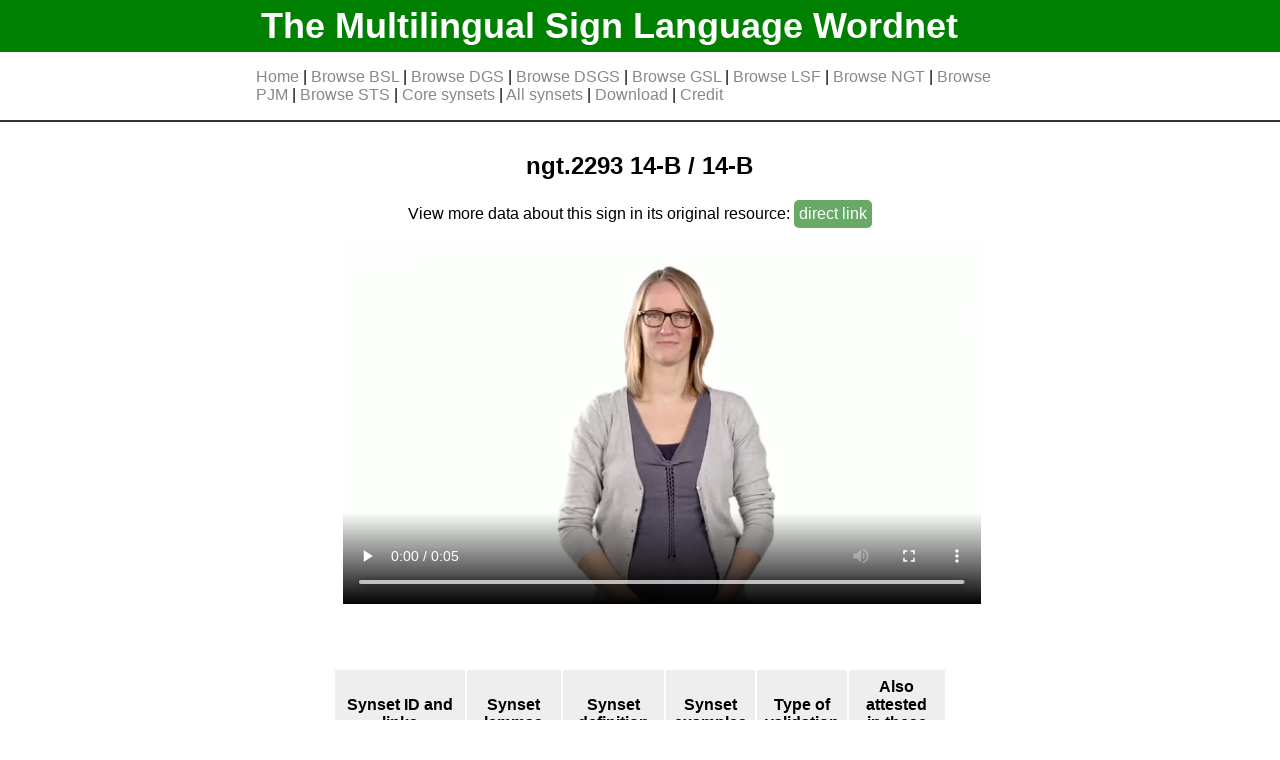

--- FILE ---
content_type: text/html
request_url: https://www.sign-lang.uni-hamburg.de/easier/sign-wordnet/sign/ngt.2293.html
body_size: 1167
content:
<!DOCTYPE html>
<html lang="en">
<head>
<meta http-equiv="Cache-Control" content="no-cache, no-store, must-revalidate" >
<meta http-equiv="Pragma" content="no-cache" >
<meta http-equiv="Expires" content="0" >
<meta charset="utf-8">
<link rel= "stylesheet" type= "text/css" href="../static/styles/style.css">
<title>ngt.2293</title>












</head>
<body>
	<div id="header">
		<div id="header_bg">
			<h1 class="limit_width"><a href="../index.html">The Multilingual Sign Language Wordnet</a></h1>
		</div>
		<div id="navbar" class="limit_width">












		<p>
		
			<a href="../index.html" >Home</a> | 
			<a href="../index_bsl.html" >Browse BSL</a> | 
			<a href="../index_dgs.html" >Browse DGS</a> | 
			<a href="../index_dsgs.html" >Browse DSGS</a> | 
			<a href="../index_gsl.html" >Browse GSL</a> | 
			<a href="../index_lsf.html" >Browse LSF</a> | 
			<a href="../index_ngt.html" >Browse NGT</a> | 
			<a href="../index_pjm.html" >Browse PJM</a> | 
			<a href="../index_sts.html" >Browse STS</a> | 
			<a href="../index_core_synsets.html" >Core synsets</a> | 
			<a href="../index_synsets.html" >All synsets</a> | 
			<a href="../download.html" >Download</a> | 
			<a href="../credit.html" >Credit</a>
		</p>
		</div>
	</div>

<div id="body" class="limit_width">





<div class="signs_wrapper_main">

	<div class="sign_box">

		<h2 style="text-align:center;">
		ngt.2293
		14-B / 14-B
		</h2>

		
			<p>View more data about this sign in its original resource:
			
				<a href="https://signbank.cls.ru.nl/dictionary/gloss/2293.html" target="_blank" class="external_link">direct&nbsp;link</a>
			
			</p>
		

		
			<video height="360" controls>
			<source src="https://signbank.cls.ru.nl//dictionary/protected_media/glossvideo/NGT/14/14-B-2293.mp4" type="video/mp4"></video>
		
	</div>
</div>

<div class="synsets_wrapper_second">

	<table class="synsets_table">
	<tr><th>Synset ID and links</th><th>Synset lemmas</th><th>Synset definition</th><th>Synset examples</th><th>Type of validation</th><th>Also attested<br> in these languages</th></tr>
	
		
		<tr>
			<td>
				omw.13747348-n<br>
				
					<a target="_blank" href="https://compling.upol.cz/ntumc/cgi-bin/wn-gridx.cgi?usrname=&amp;gridmode=grid&amp;synset=13747348-n">omw link</a><br>
				
				<a href="../synset/omw.13747348-n.html">internal link</a>
			</td>
			<td>
				<ul>
				
					<li>fourteen</li>
				
					<li>14</li>
				
					<li>XIV</li>
				
				</ul>
			</td>
			<td> the cardinal number that is the sum of thirteen and one
			</td>
			<td>
				<ul>
				
				</ul>
			</td>
			<td>
				
					Automatic validation
				
			</td>
			<td>
				
          GSL<br>
				
          LSF<br>
				
          PJM<br>
				
			</td>
		</tr>
	
	</table>

</div>





</div>
<div id="footer"><p>The Multilingual Sign Language Wordnet v0.6<br>
<a href="../contact.html">Contact</a> | <a href="../imprint.html">Imprint</a> |  <a href="../data_privacy.html">Data Privacy</a></p>
</div>
</body>
</html>